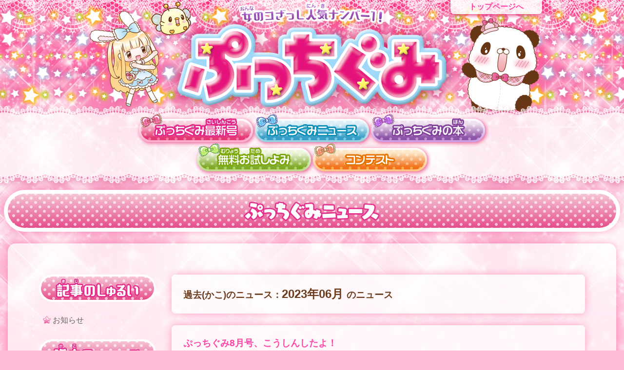

--- FILE ---
content_type: text/html; charset=UTF-8
request_url: https://pucchigumi.net/information/date/2023/06
body_size: 4434
content:
<!DOCTYPE html>
<html lang="ja">
  <head>
    <meta http-equiv="X-UA-Compatible" content="IE=edge">
    <meta charset="UTF-8">
    
<!-- Google Tag Manager -->
<script>(function(w,d,s,l,i){w[l]=w[l]||[];w[l].push({'gtm.start':
new Date().getTime(),event:'gtm.js'});var f=d.getElementsByTagName(s)[0],
j=d.createElement(s),dl=l!='dataLayer'?'&l='+l:'';j.async=true;j.src=
'https://www.googletagmanager.com/gtm.js?id='+i+dl;f.parentNode.insertBefore(j,f);
})(window,document,'script','dataLayer','GTM-5BV6C76');</script>
<!-- End Google Tag Manager -->
    
    <title>『ぷっちぐみ』 女（おんな）のこ ざっし 人気（にんき）ナンバー1！｜ 小学館</title>
    <meta name="description" content="女の子が大すきな人気キャラがい～っぱい！ ようちえん～小学生の女の子のためのおしゃれなざっし・それが、『ぷっちぐみ』。まんが、おもちゃ、ホビー、ゲーム、アニメ、げいのうニュース、ヘアスタイル、ファッション……。いますぐしりたい、「かわいいエンタメ」が大しゅーごー☆　ふろくも毎月、とってもゴージャス！！　毎月15日ごろ、キラキラ発売中☆">
    <meta name="author" content="『ぷっちぐみ』 女（おんな）のこ ざっし 人気（にんき）ナンバー1！｜ 小学館">
    <meta name="viewport" content="width=device-width, initial-scale=1">
    <meta name="robots" content="noarchive">
    <meta name="format-detection" content="telephone=no">
    <link rel="stylesheet" href="https://pucchigumi.net/wp-content/themes/pucchigumi2017renew/assets/css/normalize.css">
    <link rel="stylesheet" href="https://pucchigumi.net/wp-content/themes/pucchigumi2017renew/assets/css/style.css">
    <!--[if lt IE 9]>
    <script src="//cdnjs.cloudflare.com/ajax/libs/html5shiv/3.7.2/html5shiv.min.js"></script>
    <script src="//cdnjs.cloudflare.com/ajax/libs/respond.js/1.4.2/respond.min.js"></script>
    <![endif]-->
    <link rel="icon" href="/favicon-16.png" sizes="16x16" type="image/png">
    <link rel="icon" href="/favicon-32.png" sizes="32x32" type="image/png">
    <link rel="icon" href="/favicon-48.png" sizes="48x48" type="image/png">
    <link rel="icon" type="image/vnd.microsoft.icon" href="favicon.ico">
    <link rel="shortcut icon" type="image/x-icon" href="favicon.ico">
    
  </head>
     <body>

<!-- Google Tag Manager (noscript) -->
<noscript><iframe src="https://www.googletagmanager.com/ns.html?id=GTM-5BV6C76"
height="0" width="0" style="display:none;visibility:hidden"></iframe></noscript>
<!-- End Google Tag Manager (noscript) -->


       <header>
      <div class="header-wrap">
        <h2 class="pucchigumi-catch"><img src="https://pucchigumi.net/wp-content/themes/pucchigumi2017renew/assets/images/common/header_catch.png" alt="女（おんな）のこ ざっし 人気（にんき）ナンバー1！"></h2>
        <h1 class="pucchigumi-logo"><a href="/" title="ぷっちぐみ トップページへ"><img src="https://pucchigumi.net/wp-content/themes/pucchigumi2017renew/assets/images/common/header_logo.png" alt="ぷっちぐみ"></a></h1>
        <p class="rtn-top"><a href="/" title="ぷっちぐみ トップページへ">トップページへ</a></p>
      </div>
    </header>
    <!-- nav -->
    <nav>
      <h3><img src="https://pucchigumi.net/wp-content/themes/pucchigumi2017renew/assets/images/common/sp_menu_open.png" alt="メニュー"></h3>
      <ul class="pucchigumi-menu">
        <li><a href="/newest/" title="ぷっちぐみ最新号（さいしんごう）"><img src="https://pucchigumi.net/wp-content/themes/pucchigumi2017renew/assets/images/common/menu_btn01.png" alt="ぷっちぐみ最新号（さいしんごう）"></a></li>
        <li><a href="/information/" title="ぷっちぐみニュース"><img src="https://pucchigumi.net/wp-content/themes/pucchigumi2017renew/assets/images/common/menu_btn08.png" alt="ぷっちぐみニュース"></a></li>
        <li><a href="/books/" title="ぷっちぐみの本（ほん）"><img src="https://pucchigumi.net/wp-content/themes/pucchigumi2017renew/assets/images/common/menu_btn02.png" alt="ぷっちぐみの本（ほん）"></a></li>
	<br class="pc">
        <li><a href="/manga/" title="無料ためしよみ"><img src="https://pucchigumi.net/wp-content/themes/pucchigumi2017renew/assets/images/common/menu_btn04.png" alt="無料ためしよみ"></a></li>
<!--        <br class="pc"><li><a href="/movie/" title="ぷっちチャンネル"><img src="https://pucchigumi.net/wp-content/themes/pucchigumi2017renew/assets/images/common/menu_btn05.png" alt="ぷっちチャンネル"></a></li>-->
        <li><a href="/contests/" title="コンテスト"><img src="https://pucchigumi.net/wp-content/themes/pucchigumi2017renew/assets/images/common/menu_btn10.png" alt="コンテスト"></a></li>
        <li class="menu-rtn-top"><a href="/" title="ぷっちぐみ トップページへ"><img src="https://pucchigumi.net/wp-content/themes/pucchigumi2017renew/assets/images/common/menu_btn_top.png" alt="ぷっちぐみ トップページへ"></a></li>
      </ul>
    </nav>
    <!-- /nav -->
    <main class="content">
      <article>
        
        <h2 class="contents-title contents-title-red"><img src="https://pucchigumi.net/wp-content/themes/pucchigumi2017renew/assets/images/common/page_title08_info.png" alt="ぷっちぐみニュース"></h2>
        
        <div class="contents-frame">
          
          <!-- 右カラム -->
          <div class="right-col">

              <h2 class="block entry-wrap infor-archive-title"><small>過去(かこ)のニュース：</small>2023年06月 <small>のニュース</small></h2> 
                        
            <!-- 記事 -->            
            <section class="block entry-wrap">
              <h3 class="entry-title"><a href="https://pucchigumi.net/information/2547.html" title="ぷっちぐみ8月号、こうしんしたよ！">ぷっちぐみ8月号、こうしんしたよ！</a></h3>
              <p class="entry-date line line-pink"><small>2023年6月30日</small><span class="info-category"><small><a href="/information/information_category/info" title="お知らせ">お知らせ</a></small></span></p>
              <div class="entry-text">
<p>ぷっちぐみ8月号のみどころをホームページにアップしたよ！</p>
<p>くわしくは「<a href="https://pucchigumi.net/newest">ぷっちぐみ最新号</a>」をチェックしてね♪</p>
<p><img decoding="async" src="https://pucchigumi.net/wp-content/uploads/2023/06/ef5b063b9b34c75f88043fa335df3382.jpg" alt="" /></p>
              </div>
            </section>
            <!-- /記事 -->


          <!-- Pager -->
            <ul class="block pager">

              <li></li>
              <li></li>

            </ul>
          <!-- /Pager -->
            
          </div>
          <!-- /右カラム -->
          
          <!-- 左カラム -->
          <div class="left-col">
            <!-- カテゴリーアーカイブ -->
            <section class="block">
              <h3 class="side-menu-title info-side-menu"><img src="https://pucchigumi.net/wp-content/themes/pucchigumi2017renew/assets/images/common/info_category_archive_title.png" alt="記事のしゅるい"></h3>
                <ul class="side-menu categoly-archive">
                  <li><a href="https://pucchigumi.net/information/information_category/info" title="お知らせ">お知らせ</a></li>
                </ul>
              </section>
            <!-- /カテゴリーアーカイブ -->

            <!-- 月別アーカイブ -->
            <section class="block">
              <h3 class="side-menu-title info-side-menu"><img src="https://pucchigumi.net/wp-content/themes/pucchigumi2017renew/assets/images/common/info_monthly_archive_title.png" alt="過去のニュース"></h3>            <ul class="side-menu backnumber">
              <li><strong>2025年</strong>
                <ul>
                  <li><a href="/information/date/2025/12" title="">2025年12月</a></li>
                  <li><a href="/information/date/2025/11" title="">2025年11月</a></li>
                  <li><a href="/information/date/2025/10" title="">2025年10月</a></li>
                  <li><a href="/information/date/2025/09" title="">2025年09月</a></li>
                  <li><a href="/information/date/2025/07" title="">2025年07月</a></li>
                  <li><a href="/information/date/2025/05" title="">2025年05月</a></li>
                  <li><a href="/information/date/2025/03" title="">2025年03月</a></li>
                  <li><a href="/information/date/2025/02" title="">2025年02月</a></li>
                  <li><a href="/information/date/2025/01" title="">2025年01月</a></li>
                </ul>
              </li>
              <li><strong>2024年</strong>
                <ul>
                  <li><a href="/information/date/2024/12" title="">2024年12月</a></li>
                  <li><a href="/information/date/2024/11" title="">2024年11月</a></li>
                  <li><a href="/information/date/2024/09" title="">2024年09月</a></li>
                  <li><a href="/information/date/2024/08" title="">2024年08月</a></li>
                  <li><a href="/information/date/2024/07" title="">2024年07月</a></li>
                  <li><a href="/information/date/2024/05" title="">2024年05月</a></li>
                  <li><a href="/information/date/2024/04" title="">2024年04月</a></li>
                  <li><a href="/information/date/2024/03" title="">2024年03月</a></li>
                  <li><a href="/information/date/2024/02" title="">2024年02月</a></li>
                  <li><a href="/information/date/2024/01" title="">2024年01月</a></li>
                </ul>
              </li>
              <li><strong>2023年</strong>
                <ul>
                  <li><a href="/information/date/2023/12" title="">2023年12月</a></li>
                  <li><a href="/information/date/2023/11" title="">2023年11月</a></li>
                  <li><a href="/information/date/2023/10" title="">2023年10月</a></li>
                  <li><a href="/information/date/2023/09" title="">2023年09月</a></li>
                  <li><a href="/information/date/2023/08" title="">2023年08月</a></li>
                  <li><a href="/information/date/2023/06" title="">2023年06月</a></li>
                  <li><a href="/information/date/2023/05" title="">2023年05月</a></li>
                  <li><a href="/information/date/2023/04" title="">2023年04月</a></li>
                  <li><a href="/information/date/2023/03" title="">2023年03月</a></li>
                  <li><a href="/information/date/2023/02" title="">2023年02月</a></li>
                  <li><a href="/information/date/2023/01" title="">2023年01月</a></li>
                </ul>
              </li>
              <li><strong>2022年</strong>
                <ul>
                  <li><a href="/information/date/2022/12" title="">2022年12月</a></li>
                  <li><a href="/information/date/2022/11" title="">2022年11月</a></li>
                  <li><a href="/information/date/2022/09" title="">2022年09月</a></li>
                  <li><a href="/information/date/2022/08" title="">2022年08月</a></li>
                  <li><a href="/information/date/2022/07" title="">2022年07月</a></li>
                  <li><a href="/information/date/2022/05" title="">2022年05月</a></li>
                  <li><a href="/information/date/2022/04" title="">2022年04月</a></li>
                  <li><a href="/information/date/2022/03" title="">2022年03月</a></li>
                  <li><a href="/information/date/2022/02" title="">2022年02月</a></li>
                  <li><a href="/information/date/2022/01" title="">2022年01月</a></li>
                </ul>
              </li>
              <li><strong>2021年</strong>
                <ul>
                  <li><a href="/information/date/2021/12" title="">2021年12月</a></li>
                  <li><a href="/information/date/2021/11" title="">2021年11月</a></li>
                  <li><a href="/information/date/2021/10" title="">2021年10月</a></li>
                  <li><a href="/information/date/2021/09" title="">2021年09月</a></li>
                  <li><a href="/information/date/2021/08" title="">2021年08月</a></li>
                  <li><a href="/information/date/2021/07" title="">2021年07月</a></li>
                  <li><a href="/information/date/2021/06" title="">2021年06月</a></li>
                  <li><a href="/information/date/2021/05" title="">2021年05月</a></li>
                  <li><a href="/information/date/2021/04" title="">2021年04月</a></li>
                  <li><a href="/information/date/2021/03" title="">2021年03月</a></li>
                  <li><a href="/information/date/2021/02" title="">2021年02月</a></li>
                  <li><a href="/information/date/2021/01" title="">2021年01月</a></li>
                </ul>
              </li>
              <li><strong>2020年</strong>
                <ul>
                  <li><a href="/information/date/2020/12" title="">2020年12月</a></li>
                  <li><a href="/information/date/2020/10" title="">2020年10月</a></li>
                  <li><a href="/information/date/2020/09" title="">2020年09月</a></li>
                  <li><a href="/information/date/2020/07" title="">2020年07月</a></li>
                  <li><a href="/information/date/2020/06" title="">2020年06月</a></li>
                  <li><a href="/information/date/2020/05" title="">2020年05月</a></li>
                  <li><a href="/information/date/2020/04" title="">2020年04月</a></li>
                  <li><a href="/information/date/2020/02" title="">2020年02月</a></li>
                </ul>
              </li>
              <li><strong>2019年</strong>
                <ul>
                  <li><a href="/information/date/2019/12" title="">2019年12月</a></li>
                  <li><a href="/information/date/2019/11" title="">2019年11月</a></li>
                  <li><a href="/information/date/2019/10" title="">2019年10月</a></li>
                  <li><a href="/information/date/2019/08" title="">2019年08月</a></li>
                  <li><a href="/information/date/2019/07" title="">2019年07月</a></li>
                  <li><a href="/information/date/2019/06" title="">2019年06月</a></li>
                  <li><a href="/information/date/2019/05" title="">2019年05月</a></li>
                  <li><a href="/information/date/2019/04" title="">2019年04月</a></li>
                  <li><a href="/information/date/2019/03" title="">2019年03月</a></li>
                  <li><a href="/information/date/2019/02" title="">2019年02月</a></li>
                </ul>
              </li>
              <li><strong>2018年</strong>
                <ul>
                  <li><a href="/information/date/2018/12" title="">2018年12月</a></li>
                  <li><a href="/information/date/2018/11" title="">2018年11月</a></li>
                  <li><a href="/information/date/2018/10" title="">2018年10月</a></li>
                  <li><a href="/information/date/2018/09" title="">2018年09月</a></li>
                  <li><a href="/information/date/2018/08" title="">2018年08月</a></li>
                  <li><a href="/information/date/2018/07" title="">2018年07月</a></li>
                  <li><a href="/information/date/2018/06" title="">2018年06月</a></li>
                  <li><a href="/information/date/2018/05" title="">2018年05月</a></li>
                  <li><a href="/information/date/2018/04" title="">2018年04月</a></li>
                  <li><a href="/information/date/2018/03" title="">2018年03月</a></li>
                  <li><a href="/information/date/2018/02" title="">2018年02月</a></li>
                </ul>
              </li>
              <li><strong>2017年</strong>
                <ul>
                  <li><a href="/information/date/2017/12" title="">2017年12月</a></li>
                  <li><a href="/information/date/2017/11" title="">2017年11月</a></li>
                  <li><a href="/information/date/2017/10" title="">2017年10月</a></li>
                  <li><a href="/information/date/2017/09" title="">2017年09月</a></li>
                  <li><a href="/information/date/2017/08" title="">2017年08月</a></li>
                  <li><a href="/information/date/2017/07" title="">2017年07月</a></li>
                  <li><a href="/information/date/2017/06" title="">2017年06月</a></li>
                  <li><a href="/information/date/2017/05" title="">2017年05月</a></li>
                  <li><a href="/information/date/2017/04" title="">2017年04月</a></li>
                </ul>
              </li>
            </ul>

            </section>
            <!-- /月別アーカイブ -->
          </div>
          <!-- /左カラム -->
          
        </div>
        
      </article>
    </main>
    <footer>
      <hr />
      <ul class="footer-nav">
        <li><a href="https://www.shogakukan.co.jp/" title="小学館" target="_blank">小学館</a></li>
        <li><a href="http://skygarden.shogakukan.co.jp/sol/magazines/" title="小学館の雑誌定期購読サービス" target="_blank">雑誌定期購読</a></li>
        <li><a href="https://www.shogakukan.co.jp/privacy_policy" title="小学館のプライバシーポリシー" target="_blank">小学館のプライバシーポリシー</a></li>
        <li><a href="http://adpocket.shogakukan.co.jp/" title="広告掲載について" target="_blank">広告掲載について</a></li>
      </ul>
      <div class="abj_b"><p><a href="https://aebs.or.jp/" target="_blank"><img src="https://pucchigumi.net/wp-content/themes/pucchigumi2017renew/assets/images/common/abj.png" alt="ABJ"></a></p>
<p>ABJマークは、この電子書店・電子書籍配信サービスが、著作権者からコンテンツ使用許諾を得た<br>正規版配信サービスであることを示す登録商標（登録番号 第6091713号）です。</p></div>
      <p class="copyright"><small>&copy Shogakukan Inc. All rights reserved.<span class="copy-on-sp"><br /></span>No reproduction or republication without written permission.</small></p>
      <p class="footer-caution"><small>掲載の記事・写真・イラスト等の<br class="caution-on-sp" />すべてのコンテンツの無断複写・転載を禁じます。</small></p>
    </footer>
    
    <p id="pagetop"><a href="#" title="ページトップへ"><img src="https://pucchigumi.net/wp-content/themes/pucchigumi2017renew/assets/images/pagetop.png" alt="ページトップへ"></a></p>

    <!-- SCRIPTS -->
    <script src="//cdnjs.cloudflare.com/ajax/libs/jquery/2.1.1/jquery.min.js"></script>
    <script src="//cdnjs.cloudflare.com/ajax/libs/jquery-validate/1.15.0/jquery.validate.min.js"></script>
    <script src="https://pucchigumi.net/wp-content/themes/pucchigumi2017renew/assets/js/common.js"></script>
  </body>
</html>



--- FILE ---
content_type: text/css
request_url: https://pucchigumi.net/wp-content/themes/pucchigumi2017renew/assets/css/style.css
body_size: 9736
content:
@charset "utf-8";

/*------------------------------------------------------------------------------
  
  ぷっちぐみ
  
------------------------------------------------------------------------------*/

/*------------------------------------------------------------------------------

  common

------------------------------------------------------------------------------*/
html, body {
  color: #6c3b1b;
}

html {
  height: 100%;
}

body {
  min-height: 100%;
  display: flex;
  flex-direction: column;
}

.content {
  flex: 1 0 auto;
}



/* ---- background -------------------- */
html, body {
  background-color: #ffbdda;
  background-image: url(../images/common/bg04.png),
                    url(../images/common/bg03.png),
                    url(../images/common/bg02.png),
                    url(../images/common/bg01_320.png),
                    url(../images/common/bg00.png);
  background-position: center top;
  background-repeat: repeat-x, repeat-x, repeat-x, repeat-y, repeat;
}

@media screen and (min-width: 640px) {
  html, body {
    background-image: url(../images/common/bg04.png),
                      url(../images/common/bg03.png),
                      url(../images/common/bg02.png),
                      url(../images/common/bg01_640.png),
                      url(../images/common/bg00.png);
  }
}

@media screen and (min-width: 960px) {
  html, body {
    background-image: url(../images/common/bg04.png),
                      url(../images/common/bg03.png),
                      url(../images/common/bg02.png),
                      url(../images/common/bg01_960.png),
                      url(../images/common/bg00.png);
  }
}

@media screen and (min-width: 1280px) {
  html, body {
    background-image: url(../images/common/bg04.png),
                      url(../images/common/bg03.png),
                      url(../images/common/bg02.png),
                      url(../images/common/bg01_1280.png),
                      url(../images/common/bg00.png);
  }
}

/* 円形レース（トップ・最新号紹介のみ） */
.circle-lace {
  background: transparent url(../images/common/circle_lace.png) center 170px no-repeat;
  background-size: 360px;
}

@media screen and (min-width: 640px) {
  .circle-lace {
    background-size: 720px;
  }
}

@media screen and (min-width: 960px) {
  .circle-lace {
    background-size: auto;
    background-position-y: 240px;
  }
}


/* ---- form reset -------------------- */
input, button, textarea, select {
	margin: 0;
	padding: 0;
	background: none;
	border: none;
	border-radius: 0;
	outline: none;
	-webkit-appearance: none;
	-moz-appearance: none;
	appearance: none;
}

/* ---- link -------------------- */
a {
  text-decoration: none;
  -webkit-transition: all 0.3s ease;
  -moz-transition: all 0.3s ease;
  -o-transition: all 0.3s ease;
  transition: all  0.3s ease;
}

a:hover {
  opacity: 0.65;
}

/* ---- page top -------------------- */
#pagetop {
  position: fixed;
  bottom: 1.5em;
  right: 1.5em;
  width: 64px;
  height: 64px;
  z-index: 20;
}




/*------------------------------------------------------------------------------

  header

------------------------------------------------------------------------------*/
header {
/*   position: relative; */
  background: transparent url(../images/common/header_bg.png) center top repeat-x;
  height: 230px;
  background-size: auto 160px;
  margin-bottom: 24px;
}

@media screen and (min-width: 640px) {
  header {
    height: 280px;
    background-image: url(../images/common/header_chara_640.png),
                      url(../images/common/header_bg.png);
    background-position: center top, center top;
    background-repeat: no-repeat, repeat-x;
    background-size: 640px auto, auto auto;
    margin-bottom: 32px;
  }
  
  .header-wrap {
    position: relative;
    width: 640px;
    margin: 0 auto;
  }
}

@media screen and (min-width: 960px) {
  header {
    background-image: url(../images/common/header_chara_960.png),
                      url(../images/common/header_bg.png);
    background-position: center top, center top;
    background-repeat: no-repeat, repeat-x;
    background-size: 960px auto, auto auto;
    margin-bottom: 110px;
  }
  
  .header-wrap {
    width: 960px;
  }
}

/* btn top page */
.rtn-top {
  display: none;
}

@media screen and (min-width: 640px) {
  .rtn-top {
    display: block;
    position: absolute;
    top: 0;
    right: 8px;
    background-color: rgba(255,255,255,0.8);
    color: #ff44a5;
    font-weight: bold;
    text-align: center;
    border-radius: 0 0 8px 8px;
    box-shadow: 0px 2px 8px #e3206d;
  }
  
  .rtn-top a {
    display: block;
    color: #ff44a5;
    padding: 4px 16px;
  }
}

@media screen and (min-width: 960px) {
  .rtn-top a {
    padding: 4px 38px;
  }
}

/* catch */
.pucchigumi-catch {
  text-align: center;
  width: 280px;
  margin: 0 auto;
}

@media screen and (min-width: 640px) {
  .pucchigumi-catch {
    width: 320px;
  }
}

/* logo */
.pucchigumi-logo {
  position: absolute;
  top: 32px;
  left: 0;
  right: 0;
  width: 320px;
  text-align: center;
  margin: 0 auto;
}

.pucchigumi-logo a:hover {
  opacity: 0.8;
}

@media screen and (min-width: 640px) {
  .pucchigumi-logo {
    top: 40px;
    width: 460px;
  }
}

@media screen and (min-width: 960px) {
  .pucchigumi-logo {
    top: 24px;
    width: auto;
  }
}




/*------------------------------------------------------------------------------

  nav

------------------------------------------------------------------------------*/
nav {
  position: absolute;
  top: 128px;
  width: 100%;
  height: 116px;
  background: transparent url(../images/common/menu_bg_sp.png) center center repeat-x;
}

@media screen and (min-width: 640px) {
  nav {
    top: 180px;
  }
}

@media screen and (min-width: 960px) {
  nav {
    top: 200px;
    height: 194px;
    background: transparent url(../images/common/menu_bg_pc.png) center center repeat-x;
  }
}

/* menu btn */
nav h3 {
  width: 320px;
  text-align: center;
  line-height: 116px;
  margin: 0 auto;
  -webkit-transition: all 0.3s ease;
  -moz-transition: all 0.3s ease;
  -o-transition: all 0.3s ease;
  transition: all  0.3s ease;
}

@media screen and (min-width: 960px) {
  nav h3 {
    display: none;
  }
}

nav h3:hover {
  opacity: 0.65;
}

.pucchigumi-menu {
  display: none;
  position: absolute;
  top: 96px;
  left: 0;
  right: 0;
  width: 260px;
  text-align: center;
  font-size: 0;
  background-color: rgba(255,255,255,0.8);
  list-style: none;
  padding: 8px;
  margin: 0 auto;
  border-radius: 16px;
  box-sizing: border-box;
  box-shadow: 0px 0px 16px #e3206d;
  z-index: 999;
}

@media screen and (min-width: 480px) {
  .pucchigumi-menu {
    width: 520px;
  }
}

@media screen and (min-width: 960px) {
  .pucchigumi-menu {
    display: block;
    position: static;
    width: 960px;
    text-align: center;
    background-color: transparent;
    padding: 38px 0 0 0;
    margin: 0 auto;
    border-radius: 0;
    box-shadow: none;
  }
}

.pucchigumi-menu li {
  display: inline-block;
  font-size: 1em;
}

@media screen and (min-width: 960px) {
  .pucchigumi-menu li {
    margin: -4px -6px;
/*     width: 240px; */
  }
}

/* menu rtn top */
@media screen and (min-width: 960px) {
  .pucchigumi-menu li.menu-rtn-top {
    display: none;
  }
}





/*------------------------------------------------------------------------------

  footer

------------------------------------------------------------------------------*/
footer {
  position: relative;
  text-align: center;
  color: #fff;
  padding: 32px 0 58px;
  background-image: url(../images/common/footer_bg02.png),
                    url(../images/common/footer_bg00.png),
                    linear-gradient( to bottom, #aa85b8, #dabae6 );
  background-repeat: repeat-x, repeat, repeat;
  background-position: center bottom, center top, center top;
}

footer hr {
  position: absolute;
  top: -29px;
  background: transparent url(../images/common/footer_bg01.png) center center repeat-x;
  width: 100%;
  height: 58px;
  border: none;
  padding: 0;
  margin: 0;
  line-height: 0;
}

/* footer nav */
.footer-nav {
  font-size: 0.75em;
  list-style: none;
  padding: 0;
  margin-bottom: 1rem;
  
}

.footer-nav a {
  display: block;
  color: #fff;
  line-height: 24px;
  -webkit-transition: all 0.3s ease;
  -moz-transition: all 0.3s ease;
  -o-transition: all 0.3s ease;
  transition: all  0.3s ease;
}

@media screen and (min-width: 480px) {  
  .footer-nav {
    font-size: 0;
  }
  
  .footer-nav li {
    display: inline-block;
    font-size: 14px;
    line-height: 1;
    padding: 0 16px;
    border-left: solid 1px #fff;
  }
  
  .footer-nav li:last-child {
    border-right: solid 1px #fff;
  }
}

/* copyright */
.copyright {
  line-height: 1;
  padding: 8px;
}

.copyright small {
  font-size: 0.625em;
}

@media screen and (min-width: 640px) {
  .copy-on-sp {
    margin-left: 8px;
  }
  
  .copy-on-sp br {
    display: none;
  }
}

/* footer caution */
.footer-caution {
  font-size: 0.625em;
  padding: 8px;
}

@media screen and (min-width: 480px) {  
  .caution-on-sp {
    display: none;
  }
}




/*------------------------------------------------------------------------------

  コンテンツ共通

------------------------------------------------------------------------------*/

/* contents-frame */
article {
  max-width: 320px;
  margin: 0 auto 48px;
}

@media screen and (min-width: 640px) {  
  article {
    max-width: 640px;
  }
}

@media screen and (min-width: 960px) {  
  article {
    max-width: 960px;
  }
}

@media screen and (min-width: 1280px) {  
  article {
    max-width: 1280px;
  }
}



/*------------------------------------------------------------------------------

   各種パーツ

------------------------------------------------------------------------------*/

/* リスト */
.list {
  list-style: none;
  padding: 0;
  margin-bottom: 24px;
}

.list li {
  margin: 8px;
}

/* ボタン */
.btn {
  display: block;
  text-align: center;
  padding: 4px 8px;
  border: solid 4px #fff;
  border-radius: 100px;
  box-sizing: border-box;
  box-shadow: 0px 0px 8px rgba(255,36,117,0.4);
}

/* ボタン：斜め線・ピンク */
.pink-diagonal {
  background-image: url(../images/common/pat_diagonal.png),
                    linear-gradient( to bottom, #f8dde7, #f09cbd );
}

/* ボタン：斜め線・紫 */
.purple-diagonal {
  background-image: url(../images/common/pat_diagonal.png),
                    linear-gradient( to bottom, #d9b4d8, #bf91be );
}

/* ボタン：斜め線・水色 */
.lightblue-diagonal {
  background-image: url(../images/common/pat_diagonal.png),
                    linear-gradient( to bottom, #d3eff4, #77c7d6 );
}

/* ボタン：斜め線・オレンジ */
.orange-diagonal {
  background-image: url(../images/common/pat_diagonal.png),
                    linear-gradient( to bottom, #feebae, #f6b13a );
}

/* ボタン：斜め線・黄緑 */
.lightgreen-diagonal {
  background-image: url(../images/common/pat_diagonal.png),
                    linear-gradient( to bottom, #dbeb76, #b8d024 );
}

/* ボタン：斜め線・グレー */
.gray-diagonal {
  background-image: url(../images/common/pat_diagonal.png),
                    linear-gradient( to bottom, #efefef, #ccc );
}

/* 見出し */
.chapter {
  text-align: center;
  padding: 4px 8px;
  margin-bottom: 16px;
  border: solid 4px #fff;
  border-radius: 100px;
  box-sizing: border-box;
  box-shadow: 0px 0px 8px rgba(255,36,117,0.4);
}

@media screen and (min-width: 640px) {
  .chapter img {
    height: 64px;
  }
}

@media screen and (min-width: 960px) {
  .chapter img {
    height: 80px;
  }
}



/*------------------------------------------------------------------------------

  ブロックコンテンツ

------------------------------------------------------------------------------*/

/* --- 共通パーツ ---------------------------------------- */

/* コンテンツタイトル */
.contents-title {
  text-align: center;
  padding: 8px 16px;
  margin: 0 8px 24px;
  border: solid 8px #fff;
  border-radius: 500px;
  box-shadow: 0px 0px 16px rgba(255,36,117,0.4);
}

@media screen and (min-width: 640px) {
  .contents-title {
    text-align: center;
  }
  
  .contents-title img {
    width: 320px;
  }
}

.contents-title-red {
  background-image: url(../images/common/page_title_dot_bg.png),
                    linear-gradient( to bottom, #f6c5d6, #e54d8a );
  background-repeat: repeat, repeat;
  background-position: center top, center top;
}

.contents-title-purple {
  background-image: url(../images/common/page_title_dot_bg.png),
                    linear-gradient( to bottom, #eddbea, #aa85b8 );
  background-repeat: repeat, repeat;
  background-position: center top, center top;
}

.contents-title-lightblue {
  background-image: url(../images/common/page_title_dot_bg.png),
                    linear-gradient( to bottom, #d6ecf7, #54c1e3 );
  background-repeat: repeat, repeat;
  background-position: center top, center top;
}

.contents-title-green {
  background-image: url(../images/common/page_title_dot_bg.png),
                    linear-gradient( to bottom, #ecf1d7, #a1c941 );
  background-repeat: repeat, repeat;
  background-position: center top, center top;
}

.contents-title-yellow {
  background-image: url(../images/common/page_title_dot_bg.png),
                    linear-gradient( to bottom, #fcfae0, #f1cc39 );
  background-repeat: repeat, repeat;
  background-position: center top, center top;
}

.contents-title-orange {
  background-image: url(../images/common/page_title_dot_bg.png),
                    linear-gradient( to bottom, #fbe2b6, #f0922e );
  background-repeat: repeat, repeat;
  background-position: center top, center top;
}

.contents-title-pink {
  background-image: url(../images/common/page_title_dot_bg.png),
                    linear-gradient( to bottom, #ffeef4, #fb99c0 );
  background-repeat: repeat, repeat;
  background-position: center top, center top;
}

/* コンテンツフレーム */
.contents-frame {
  background-color: rgba(255,255,255,0.65);
  margin: 0 16px;
  padding: 24px;
  border-radius: 16px;
  box-shadow: 0px 0px 16px rgba(255,36,117,0.4);
  overflow: hidden;
}

@media screen and (min-width: 960px) {
  
  .contents-frame {
    padding: 48px;
  }
  
}

@media screen and (min-width: 1280px) {
  
  .contents-frame {
    padding: 64px;
  }
  
}

/* 2カラム */
@media screen and (min-width: 640px) {
  
  .right-col {
    float: right;
    width: 404px;
  }
  
  .left-col {
    float: left;
    width: 140px;
  }
  
}

@media screen and (min-width: 960px) {
  
  .right-col {
    width: 616px;
  }
  
  .left-col {
    width: 200px;
  }
  
}

@media screen and (min-width: 1280px) {
  
  .right-col {
    width: 848px;
  }
  
  .left-col {
    width: 240px;
  }
  
}

/* サイドメニュー */
.side-menu {
  list-style: none;
  padding: 0;
}

.side-menu-title {
  margin-bottom: 24px;
}

/* ブロックベース */
.block {
  margin-bottom: 24px;
}

.wrap {
  padding-bottom: 16px;
  border-bottom: dotted 4px #f1a0c3;
}

@media screen and (min-width: 640px) {
  .wrap {
    background-color: rgba(255,255,255,0.65);
    padding: 24px;
    border: none;
    border-radius: 8px;
    box-shadow: 0px 0px 16px rgba(255,36,117,0.4);
  }
}

/* ページャー */
.pager {
  list-style: none;
  padding: 0 0 24px 0;
  text-align: center;
  font-size: 0;
  border-bottom: dotted 4px #f1a0c3;
}

@media screen and (min-width: 640px) {
  .pager {
    border-bottom: none;
  }
}

.pager li {
  display: inline-block;
  font-size: 14px;
  padding: 0 4px;
}

.pager li a {
  display: block;
  color: #ff44a5;
  padding: 4px 16px;
  background-color: #fff;
  border: solid 4px #f1a0c3;
  border-radius: 50px;
}

/* ライン */
.line:after {
  content: "";
  display: block;
  width: 100%;
  height: 10px;
  margin-top: 4px;
  border-radius: 50px;
}

.line-pink:after {
  background: transparent url(../images/common/line_pink.png) left bottom repeat-x;
  background-size: auto 10px;
  border: solid 2px #e95598;
}

.line-orange:after {
  background: transparent url(../images/common/line_orange.png) left bottom repeat-x;
  background-size: auto 10px;
  border: solid 2px #f18b1b;
}

.line-purple:after {
  background: transparent url(../images/common/line_purple.png) left bottom repeat-x;
  background-size: auto 10px;
  border: solid 2px #a171ae;
}

.line-lightgreen:after {
  background: transparent url(../images/common/line_lightgreen.png) left bottom repeat-x;
  background-size: auto 10px;
  border: solid 2px #b5c908;
}

@media screen and (min-width: 960px) {
  
  .line:after {
    height: 20px;
  }
  
  .line-pink:after {
    background-size: auto 20px;
  }
  
  .line-orange:after {
    background-size: auto 20px;
  }
  
  .line-purple:after {
    background-size: auto 20px;
  }
  
  .line-lightgreen:after {
    background-size: auto 20px;
  }
  
}

/* --- ぷっちぐみトップページ ---------------------------------------- */

/* ボタン：最新号紹介・購入（トップページ） */
.top-latest {
  position: relative;
  padding: 16px;
}

@media screen and (min-width: 640px) {
  
  .top-latest {
    height: 280px;
    margin: 0;
  }
  
}

@media screen and (min-width: 960px) {
  
  .top-latest {
    height: 430px;
  }
  
}

@media screen and (min-width: 1280px) {
  
  .top-latest {
    margin: 0 80px;
    height: 500px;
  }
  
}

/* 最新号 表1 */
.top-p-image {
  width: 200px;
  text-align: center;
  transform: rotate(-5deg);
  margin: 0 auto;
}

.top-p-image img {
  box-shadow: 0px 0px 16px 8px rgba(255,255,255,1);
}

@media screen and (min-width: 640px) {
  .top-p-image {
    position: absolute;
    top: 24px;
    left: 16px;
    width: 210px;
    z-index: 20;
  }
}

@media screen and (min-width: 960px) {
  .top-p-image {
    left: 24px;
    width: 320px;
  }
}

@media screen and (min-width: 1280px) {
  .top-p-image {
    width: 360px;
  }
}

/* 最新号 発売日・価格・内容 */
.top-p-data {
  position: relative;
  text-align: center;
  margin-top: -32px;
  z-index: 10;
}

@media screen and (min-width: 640px) {
  
  .top-p-data {
    position: absolute;
    top: 0;
    right: 0;
    width: 420px;
    margin: 0;
  }
  
}

@media screen and (min-width: 960px) {
  
  .top-p-data {
    width: 620px;
  }
  
}

@media screen and (min-width: 1280px) {
  .top-p-data {
    width: auto;
  }
}

/* 最新号紹介リンク処理 */
.top-btn-latest {
  position: absolute;
  top: 0;
  left: 0;
  width: 100%;
  height: 100%;
  text-indent: -9999px;
  border-radius: 16px;
  z-index: 20;
  -webkit-transition: all 0.3s ease;
  -moz-transition: all 0.3s ease;
  -o-transition: all 0.3s ease;
  transition: all  0.3s ease;
}

.top-btn-latest:hover {
  background-color: rgba(255,255,255,0.65);
}

/* ボタン：最新号紹介・購入 */
.top-btn-pucchigumi {
  font-size: 0;
  text-align: center;
  list-style: none;
  padding: 0;
}

.top-btn-pucchigumi li {
  display: inline-block;
}

@media screen and (min-width: 640px) {
  
  .top-btn-pucchigumi li {
    width: 50%;
  }
  
}

@media screen and (min-width: 960px) {
  
  .top-btn-pucchigumi li {
    width: 430px;
  }
  
}

/* ぷっちぐみニュース */
.top-news {
  position: relative;
  padding-top: 24px;
}

.top-news h2 {
  position: absolute;
  top: -8px;
}

.chara-on {
  display: none;
}

@media screen and (min-width: 640px) {
  
  .top-news {
    background: transparent url(../images/common/news_star_bg.png) center top no-repeat;
    background-size: 640px;
    padding-top: 92px;
  }
  
  .top-news h2 {
    top: 40px;
    width: 100%;
    text-align: center;
  }
  
  .chara-on {
    display: block;
  }
  
  .panyanya {
    position: absolute;
    top: 0;
    left: 0;
    width: 140px;
  }
  
  .rabi {
    position: absolute;
    top: 0;
    right: 0;
    width: 130px;
  }
  
}

@media screen and (min-width: 960px) {
  
  .top-news {
    background-size: auto;
  }
  
  .panyanya {
    left: 116px;
    width: 160px;
  }
  
  .rabi {
    right: 136px;
    width: 148px;
  }
  
}

@media screen and (min-width: 1280px) {
  
  .panyanya {
    left: 240px;
  }
  
  .rabi {
    right: 240px;
  }
  
}

.top-news-wrap {
  background-color: rgba(255,255,255,0.65);
  padding: 40px 16px 16px;
  margin: 0 8px;
  border: solid 4px #f1a0c3;
  border-radius: 16px;
  box-sizing: border-box;
}

@media screen and (min-width: 640px) {
  
  .top-news-wrap {
    padding: 64px 48px 32px;
    margin: 0 16px;
  }
  
}

@media screen and (min-width: 960px) {
  
  .top-news-wrap {
    padding: 100px 48px 32px;
    margin: 0 76px;
  }
  
}

@media screen and (min-width: 1280px) {
  
  .top-news-wrap {
    padding: 100px 100px 48px;
    margin: 0 80px;
  }
  
}

.top-news-wrap dt {
  color: #e62589;
  font-weight: bold;
}

.top-news-wrap dd {
  margin: 0 0 16px;
}

.top-news-wrap dd:last-child {
  margin: 0;
}

.top-news-wrap dd a {
  color: #6c3b1b;
}

/* ぷっちチャンネル */
.top-channel {
  position: relative;
  text-align: center;
  background: transparent url(../images/common/channel_bg.gif) center top repeat;
  padding: 16px 0;
  margin-bottom: 48px;
}

.top-channel h2 {
  text-align: center;
  padding: 0 4px;
  margin-bottom: 24px;
}

hr.channel-top {
  position: absolute;
  top: -29px;
  background: transparent url(../images/common/channel_line.png) center center repeat-x;
  width: 100%;
  height: 38px;
  border: none;
  padding: 0;
  margin: 0;
  line-height: 0;
}

hr.channel-bottom {
  position: absolute;
  bottom: -29px;
  background: transparent url(../images/common/channel_line.png) center center repeat-x;
  width: 100%;
  height: 38px;
  border: none;
  padding: 0;
  margin: 0;
  line-height: 0;
}

.channel-frame {
  position: relative;
  display: inline-block;
  width: 308px;
  background-image: url(../images/common/channel_dot_bg.png),
                    linear-gradient( to bottom, #f7cddf, #c89ec6 );
  background-repeat: repeat, repeat;
  background-position: center top, center top;
  padding: 30px 10px 10px;
  margin: 0 4px 32px;
  border: solid 4px #fff;
  border-radius: 8px;
  box-sizing: border-box;
  box-shadow: 0px 0px 16px rgba(255,36,117,0.4);
}

.channel-ribbon {
  position: absolute;
  top: -22px;
  left: 0;
  right: 0;
  text-align: center;
  margin: 0 auto;
}

.movie-wrap {
  position: relative;
  padding-top: 56.25%;
  overflow: hidden;
}

.movie-wrap iframe {
  position: absolute;
  top: 0;
  left: 0;
  width: 100%;
  height: 100%;
}

iframe * {
  width:100%;
  overflow:visible;
}


/* ぷっちぐみの本・プレゼント 振り分け */
@media screen and (min-width: 640px) {
  
  .top-col {
    overflow: hidden;
    padding: 0 16px;
    margin-bottom: 16px;
  }
  
  .top-left-col {
/*    float: left;*/
    margin:auto;
    width: 296px;
  }
  
  .top-right-col {
    float: right;
    width: 296px;
  }
  
}

@media screen and (min-width: 960px) {
  
  .top-col {
    padding: 0 24px;
  }
  
  .top-left-col {
    width: 444px;
  }
  
  .top-right-col {
    width: 444px;
  }
  
}

@media screen and (min-width: 1280px) {
  
  .top-col {
    padding: 0 64px;
  }
  
  .top-left-col {
    width: 556px;
  }
  
  .top-right-col {
    width: 556px;
  }
  
}

/* ぷっちぐみの本 */
.top-books {
  background-color: rgba(255,255,255,0.65);
  border-radius: 8px;
  padding: 12px;
  margin: 0 12px 12px;
  box-sizing: border-box;
}

h2.books-title {
  text-align: center;
}

.top-books-image {
  text-align: center;
  margin-bottom: 10px;
}

.top-books-image img {
  border: solid 1px #6c3b1b;
  box-sizing: border-box;
}

.top-books-title h3:before {
  content: " ";
  display: inline-block;
  width: 20px;
  height: 20px;
  background: url(../images/common/books_title_mark.png) no-repeat;
  background-size: 20px;
  vertical-align: middle;
  margin: 0 4px 0 -24px; 
}

.top-books-title h3 {
  padding-left: 24px;
}

.top-books-more {
  text-align: center;
}

@media screen and (min-width: 960px) {
  
  .top-books {
    overflow: hidden;
  }
  
  .top-books-image {
    float: left;
    width: 140px;
    margin-bottom: 0;
  }
  
  .top-books-title {
    float: right;
    width: 240px;
  }
  
}

@media screen and (min-width: 1280px) {
  
  .top-books-title {
    width: 340px;
  }
  
}

/* 限定プレゼント */
.top-present {
  background-color: rgba(255,255,255,0.65);
  border-radius: 8px;
  padding: 12px;
  margin: 0 12px 12px;
  box-sizing: border-box;
}

h2.present-title {
  text-align: center;
}

.top-present p {
  text-align: center;
  margin-bottom: 8px;
}

.top-present-image {
  text-align: center;
}

.top-present-name {
  text-align: center;
  font-size: 24px;
  color: #e94498;
}

.top-present-number {
  text-align: center;
}

.top-present-number strong {
  font-size: 24px;
  color: #e94498;
}

.top-present-period {
  font-size: 14px;
  color: #ff0;
  background-color: #e94498;
  padding: 4px 12px;
  border-radius: 50px;
}

.top-present-entry {
  text-align: center;
  padding-top: 16px;
}

/* バナー */
.banner {
  list-style: none;
  padding: 0;
  font-size: 0;
  text-align: center;
}

.banner li {
  display: inline-block;
  font-size: 16px;
  margin-bottom: 8px;
}

@media screen and (min-width: 640px) {
  .banner li {
    width: 200px;
    margin: 0 4px;
  }
}

@media screen and (min-width: 960px) {
  .banner li {
    width: 300px;
  }
}

/* コンテスト */
.top-contests {
  background-color: rgba(255,220,188,0.65);
  border-radius: 8px;
  padding: 12px;
  margin: 0 12px 12px;
  box-sizing: border-box;
  border: solid 2px #EC9541;

  display:flex;
  flex-direction: column;
  justify-content: space-around;
  align-items: center;
}

h2.contests-title {
  text-align: center;
}

.top-contests-image {
  text-align: center;
  margin-bottom: 10px;
}

.top-contests-image img {
  border: solid 1px #6c3b1b;
  box-sizing: border-box;
}

.top-contests-title h3:before {
}

.top-contests-title h3 {
}

.top-contests-title p {
  margin-bottom:1.5em;
}
.top-contests-more {
  text-align: center;
  margin-bottom: 2em;
}

@media screen and (min-width: 960px) {
  
  .top-contests {
    width:80%;
    margin-left:auto;
    margin-right:auto;
  }
  
}

@media screen and (min-width: 1280px) {

  .top-contests {
    width:60%;
    margin-left:auto;
    margin-right:auto;
  }
  
}



/* --- ぷっちぐみ最新号 ---------------------------------------- */

/* 最新号 概要フレーム */
.newest-outline-frame {
  position: relative;
}

@media screen and (min-width: 1280px) {
  .newest-outline-frame {
    height: 380px;
  }
}

/* 最新号 表1 */
.p-image {
  width: 200px;
  text-align: center;
  transform: rotate(-5deg);
  margin: 0 auto 8px;
}

.p-image img {
  box-shadow: 0px 0px 16px 8px #fff;
}

@media screen and (min-width: 640px) {
  .p-image {
    width: 280px;
  }
}

@media screen and (min-width: 960px) {
  .p-image {
    width: 360px;
  }
}

@media screen and (min-width: 1280px) {
  .p-image {
    position: absolute;
    top: 24px;
    left: 16px;
    z-index: 999;
    width: 280px;
    height: 355px;
  }
}

/* 最新号 発売日・価格・内容 */
.p-data {
  position: relative;
  text-align: center;
  margin-top: -32px;
  z-index: 10;
}

@media screen and (min-width: 1280px) {
  .p-data {
    position: absolute;
    top: 0;
    right: 0;
    width: 560px;
    margin: 0;
  }
}

/* ボタン：最新号紹介 */
.btn-pucchigumi {
  font-size: 0;
  text-align: center;
  list-style: none;
  padding: 0;
}

.btn-pucchigumi li {
  display: inline-block;
  width: 100%;
}

/* 最新号内容紹介：共通 付録・見所・次号レイアウト */
@media screen and (min-width: 960px) {
  
  .newest-frame {
    overflow: hidden;
  }
  
  .newest-contents-left {
    float: left;
    width: 240px;
  }
  
  .newest-contents-right {
    float: right;
    width: 340px;
  }
  
}

@media screen and (min-width: 1280px) {
  
  .newest-contents-left {
    width: 340px;
  }
  
  .newest-contents-right {
    width: 480px;
  }
  
}

/* 最新号内容紹介：共通 付録・見所・次号見出し */
.newest h2 {
  margin-bottom: 16px;
}

.newest h2 img {
  height: 40px;
}

@media screen and (min-width: 640px) {
  
  .newest h2 img {
    height: 48px;
  }
  
}

@media screen and (min-width: 960px) {
  
  .newest h2 img {
    height: 64px;
  }
  
}

/* 最新号内容紹介：共通 付録・見所・次号タイトル */
.newest-frame-title {
  background-color: #fff;
  padding: 8px 16px;
  margin-bottom: 16px;
  border-radius: 16px;
}

.title-pink {
  color: #e95598;
  border: dotted 4px #e95598;
}

.title-orange {
  color: #f18b1b;
  border: dotted 4px #f18b1b;
}

.title-purple {
  color: #a171ae;
  border: dotted 4px #a171ae;
}

/* 最新号内容紹介：共通 付録・見所・次号テキスト */
.newest-frame p {
  margin-bottom: 1em;
}

/* 最新号内容紹介：共通 付録・見所・次号画像 */
.newest-contents-image {
  text-align: center;
}

.newest-contents-image img {
  border: solid 8px #fff;
  border-radius: 8px;
  box-sizing: border-box;
}

/* 次号のお知らせ */
.next-outline {
  font-weight: bold;
  color: #ff0;
  background-color: #ff44a5;
  padding: 0 16px;
  border: solid 4px #fff;
  border-radius: 50px;
  line-height: 1.8;
  box-sizing: border-box;
}

.next-caution {
  color: #ff44a5;
}

/* バックナンバー */
.backnumber > li {
  margin-bottom: 8px;
}

.backnumber > li strong {
  display: block;
  color: #ff44a5;
  background-color: #fff;
  padding: 4px 12px;
  margin-bottom: 8px;
  border: solid 2px #f1a0c3;
  border-radius: 50px;
  box-sizing: border-box;
  -webkit-transition: all 0.3s ease;
  -moz-transition: all 0.3s ease;
  -o-transition: all 0.3s ease;
  transition: all  0.3s ease;
}

.backnumber > li strong:before {
  content: " ";
  display: inline-block;
  width: 20px;
  height: 16px;
  background: url(../images/common/mark_star_blue.png) no-repeat;
  background-size: 16px;
  vertical-align: middle;
  margin: -4px 0 0 0;
}

.backnumber > li strong:hover {
  opacity: 0.5;
}

.backnumber > li > ul {
  list-style: none;
  padding: 0;
  margin-bottom: 24px;
}

.backnumber > li > ul > li {
  font-size: 14px;
  color: #666;
  background-color: transparent;
  padding: 4px 4px 4px 8px;
  margin: 8px 0;
  -webkit-transition: all 0.3s ease;
  -moz-transition: all 0.3s ease;
  -o-transition: all 0.3s ease;
  transition: all  0.3s ease;
}

.backnumber > li > ul > li:before {
  content: "●";
  color: #f1a0c3;
  margin-right: -22px;
}

.backnumber > li > ul > li a {
  color: #666;
  padding: 8px 12px 8px 26px;
}

.backnumber > li > ul > li a:hover {
  background-color: #fff;
  border-radius: 50px;
}

@media screen and (min-width: 960px) {
  
  .backnumber > li {
    margin-bottom: 16px;
  }
  
  .backnumber > li strong {
    margin-bottom: 16px;
  }
  
  .backnumber > li > ul > li {
    font-size: 16px;
  }
  
}



/* --- ぷっちぐみの本 ---------------------------------------- */

/* 本のカテゴリー */
.books-cat {
  background-color: #fff;
  padding: 16px;
  border: solid 4px #f5bdd3;
  border-radius: 16px;
}

@media screen and (min-width: 640px) {
  
  .books-cat {
    font-size: 0;
    text-align: center;
    background-color: transparent;
    padding: 0;
    border: none;
    border-radius: 0;
  }
  
  .books-cat li {
    display: inline-block;
    font-size: 16px;
    width: 30%;
    margin: 8px;
    box-sizing: border-box;
  }
  
}

@media screen and (min-width: 960px) {
  
  .books-cat {
    font-size: 0;
    text-align: center;
  }
  
  .books-cat li {
    display: inline-block;
    font-size: 16px;
    width: 25%;
    margin: 8px;
    box-sizing: border-box;
  }
  
}

/* 本インデックス */
.books-wrap {
  display: flex;
  flex-wrap: wrap;
}

.books-box {
  position: relative;
  padding: 16px;
  box-sizing: border-box;
}

@media screen and (min-width: 640px) {
  .books-box {
    width: 50%;
  }
}

@media screen and (min-width: 960px) {
  .books-box {
    width: 33.3333%;
  }
}

@media screen and (min-width: 1280px) {
  .books-box {
    width: 25%;
  }
}

/* 本 表1 */
.books-image {
  margin-bottom: 8px;
}

/* 本タイトル */
.box-special h4 {
  color: #ff44a5;
}

.box-best h4 {
  color: #84449e;
}

.box-picture-book h4 {
  color: #0f91b9;
}

.box-seal-book h4 {
  color: #ff7e00;
}

.box-play h4 {
  color: #7aa80d;
}

/* 購入する */
.btn-books {
  position: absolute;
  top: 0;
  left: 0;
  width: 100%;
  height: 100%;
  text-indent: -9999px;
  border-radius: 8px;
  -webkit-transition: all 0.3s ease;
  -moz-transition: all 0.3s ease;
  -o-transition: all 0.3s ease;
  transition: all  0.3s ease;
}

.btn-books:hover {
  background-color: #fff;
}

/* 本が無いときの注意文 */
.books-caution {
  text-align: center;
  font-size: 14px;
  font-weight: bold;
  color: #ff44a5;
  padding: 4px 16px;
  background-color: #fff;
  border: solid 2px #f5bdd3;
  border-radius: 50px;
  box-sizing: border-box;
}

@media screen and (min-width: 640px) {
  .books-caution {
    width: 85%;
    margin: 0 auto;
  }
}



/* --- へんしゅうぶろぐ ---------------------------------------- */
.blog-side-menu {
  background-image: url(../images/common/page_title_dot_bg.png),
                    linear-gradient( to bottom, #d6ecf7, #54c1e3 );
  background-repeat: repeat, repeat;
  background-position: center top, center top;
  padding: 4px 16px;
  border: solid 4px #fff;
  border-radius: 100px;
}

.entry-wrap {
  border-bottom: dotted 4px #f1a0c3;
}
.entry-wrap img {
  max-width:100%;
  width:100%;
  height:auto;
  aspect-ratio: attr(width) / attr(height) !important;
}

@media screen and (min-width: 640px) {
  .entry-wrap {
    background-color: rgba(255,255,255,0.65);
    padding: 24px;
    border: none;
    border-radius: 8px;
    box-shadow: 0px 0px 16px rgba(255,36,117,0.4);
  }
}


/* 記事タイトル */
.entry-title {
  color: #ff44a5;
}

.entry-title a {
  display: block;
  color: #ff44a5;
}

/* 記事投稿日 */
.entry-date {
  color: #666;
  font-weight: bold;
  text-align: right;
  padding: 8px 0;
}

/* カテゴリー表示 */
.blog-category {
  color: #fff;
  background-color: #0f91b9;
  font-weight: normal;
  padding: 2px 8px 4px;
  margin-left: 16px;
  border-radius: 50px;
}

.blog-category a {
  color: #fff;
}

/* カバー画像 */
.cover-image {
  text-align: center;
  padding: 8px 0;
}

.cover-image img {
  border-radius: 8px;
}

/* 記事本文 */
.entry-text {
  padding: 16px 8px;
}

/* アーカイブタイトル */
.blog-archive-title {
  color: #7b3f93;
}

/* カテゴリーアーカイブ */
.categoly-archive > li {
  margin-bottom: 8px;
}

.categoly-archive li {
  display: block;
  color: #ff44a5;
  font-size: 14px;
  padding: 4px 4px 4px 8px;
  margin: 8px 0;
  -webkit-transition: all 0.3s ease;
  -moz-transition: all 0.3s ease;
  -o-transition: all 0.3s ease;
  transition: all  0.3s ease;
}

.categoly-archive li:before {
  content: " ";
  display: inline-block;
  width: 20px;
  height: 16px;
  background: url(../images/common/mark_star_pink.png) no-repeat;
  background-size: 16px;
  vertical-align: middle;
  margin: -4px -26px 0 0;
}

.categoly-archive li:hover {
  opacity: 0.5;
}

.categoly-archive li a {
  color: #666;
  padding: 8px 12px 8px 26px;
}

.categoly-archive li a:hover {
  background-color: #fff;
  border-radius: 50px;
}

@media screen and (min-width: 960px) {
  
  .categoly-archive li {
    font-size: 16px;
    margin-bottom: 16px;
  }
  
}

/* 月別アーカイブ */
.monthly-archive > li {
  margin-bottom: 8px;
}

.monthly-archive > li strong {
  display: block;
  color: #ff44a5;
  background-color: #fff;
  padding: 4px 12px;
  margin-bottom: 8px;
  border: solid 2px #f1a0c3;
  border-radius: 50px;
  box-sizing: border-box;
  -webkit-transition: all 0.3s ease;
  -moz-transition: all 0.3s ease;
  -o-transition: all 0.3s ease;
  transition: all  0.3s ease;
}

.monthly-archive > li strong:before {
  content: " ";
  display: inline-block;
  width: 20px;
  height: 16px;
  background: url(../images/common/mark_star_blue.png) no-repeat;
  background-size: 16px;
  vertical-align: middle;
  margin: -4px 0 0 0;
}

.monthly-archive > li strong:hover {
  opacity: 0.5;
}

.monthly-archive > li > ul {
  list-style: none;
  padding: 0;
  margin-bottom: 24px;
}

.monthly-archive > li > ul > li {
  font-size: 14px;
  color: #666;
  background-color: transparent;
  padding: 4px 4px 4px 8px;
  margin: 8px 0;
  -webkit-transition: all 0.3s ease;
  -moz-transition: all 0.3s ease;
  -o-transition: all 0.3s ease;
  transition: all  0.3s ease;
}

.monthly-archive > li > ul > li:before {
  content: "●";
  color: #f1a0c3;
  margin-right: -22px;
}

.monthly-archive > li > ul > li a {
  color: #666;
  padding: 8px 12px 8px 26px;
}

.monthly-archive > li > ul > li a:hover {
  background-color: #fff;
  border-radius: 50px;
}

@media screen and (min-width: 960px) {
  
  .monthly-archive > li {
    margin-bottom: 16px;
  }
  
  .monthly-archive > li strong {
    margin-bottom: 16px;
  }
  
  .monthly-archive > li > ul > li {
    font-size: 16px;
  }
  
}





/* --- オリジナルまんが ---------------------------------------- */
.manga-image {
  margin-bottom: 16px;
}

.manga-title {
  text-align: center;
}

.manga-artist {
  text-align: center;
  margin-bottom: 16px;
}

.manga-text {
  margin-bottom: 16px;
}

.btn-manga {
  text-align: center;
  padding-top: 16px;
}

.btn-manga a {
  color: #545e00;
  font-weight: bold;
}

.manga-archive-title {
  font-size: 20px;
  padding-bottom: 8px;
  margin-bottom: 8px;
  border-bottom: dotted 1px #c4d539;
}

.manga-archive-title:before {
  content: " ";
  width: 20px;
  height: 16px;
  background: url(../images/common/mark_star_blue.png) no-repeat;
  background-size: 16px;
  vertical-align: middle;
  padding-left: 20px;
}

.manga-archive-wrap {
  background-color: #fff;
  padding: 24px;
  margin-top: 24px;
  border: dotted 4px #c4d539;
  border-radius: 8px;
}

.manga-archive-wrap ul {
  padding: 0 0 0 20px;
  list-style:none;
}

.manga-archive-wrap li {
  padding: 8px 0;
  text-align: center;
}

.manga-archive-wrap li a {
  color: #545e00;
}
.manga-archive-wrap img {
  width:50%;
}
.manga-archive-wrap li img {
  width:25%;
}



@media screen and (min-width: 640px) {
  
  .manga-box {
    overflow: hidden;
  }
  
  .manga-image {
    width: 70%;
    margin: 0 auto 16px;
  }
  
  .manga-period {
    text-align: center;
  }
  
}

@media screen and (min-width: 960px) {
  
  .manga-title {
    font-size: 32px;
  }
  
  .manga-image {
    float: left;
    width: 320px;
    margin: 0;
  }
  
  .manga-detail {
    margin-left: 350px;
  }
  
  .btn-manga {
    width: 75%;
    font-size: 24px;
    margin: 0 auto;
  }
  
}

@media screen and (min-width: 1280px) {
  
  .manga-box {
    padding: 48px;
  }
  
}





/* --- ぷっちチャンネル ---------------------------------------- */
.channel-wrap {
  display: flex;
  flex-wrap: wrap;
}

.movie-width {
  width: 100%;
  box-sizing: content-box;
}

@media screen and (min-width: 640px) {
  .movie-width {
    width: 48%;
    padding: 16px;
    margin: 0 1% 32px;
    box-sizing: border-box;
  }
}

@media screen and (min-width: 960px) {
  .movie-width {
    width: 31.3333%;
  }
}

.movie-data {
  text-align: justify;
  background-color: rgba(255,255,255,0.8);
  padding: 16px;
  margin-top: 16px;
  border-radius: 4px;
}

.movie-data h3 {
  color: #e95598;
  margin-bottom: 16px;
}

.movie-data p {
  font-size: 14px;
}




/* --- 限定プレゼント ---------------------------------------- */
.present-image {
  text-align: center;
  margin-bottom: 16px;
}

.present-name {
  text-align: center;
  font-size: 24px;
  color: #e94498;
}

.present-maker {
  text-align: center;
}

.present-number {
  text-align: center;
  margin-bottom: 16px;
}

.present-number strong {
  font-size: 24px;
  color: #e94498;
}

.present-period {
  font-size: 14px;
  color: #ff0;
  background-color: #e94498;
  padding: 4px 12px;
  margin-bottom: 16px;
  border-radius: 50px;
}

.present-entry {
  text-align: center;
  padding-top: 16px;
}

.present-entry a {
  color: #0087a0;
  font-weight: bold;
}

.present-close {
  text-align: center;
  color: #ff0;
  background-color: #0087a0;
  padding: 4px 12px;
  margin-bottom: 16px;
  border-radius: 50px;
}

@media screen and (min-width: 640px) {
  
  .present-box {
    overflow: hidden;
  }
  
  .present-image {
    width: 70%;
    margin: 0 auto 16px;
  }
  
  .present-period {
    text-align: center;
  }
  
}

@media screen and (min-width: 960px) {
  
  .present-name {
    font-size: 32px;
  }
  
  .present-image {
    float: left;
    width: 320px;
    margin: 0;
  }
  
  .present-detail {
    margin-left: 350px;
  }
  
  .present-entry {
    width: 75%;
    font-size: 24px;
    margin: 0 auto;
  }
  
}

@media screen and (min-width: 1280px) {
  
  .present-box {
    padding: 48px;
  }
  
}

/* 注意事項 */
.present-caution-title {
  padding-bottom: 16px;
  margin-bottom: 24px;
  border-bottom: dotted 4px #e94498;
}

.present-caution-list {
  padding: 0 0 0 24px;
  margin-bottom: 32px;
}

.present-caution-list li {
  padding: 4px 0;
}

.present-agreement {
  text-align: center;
  padding: 32px 0 0;
}

.present-agreement p {
  font-size: 16px;
  font-weight: bold;
  margin-bottom: 16px;
}

.present-agreement a {
  color: #9e0b46;
}

.present-agreement a.not-agree {
  color: #666;
}

@media screen and (min-width: 640px) {
  
  .present-agreement p {
    width: 80%;
    margin: 0 auto 16px;
  }
  
}

@media screen and (min-width: 960px) {
  
  .present-caution-title {
    text-align: center;
  }
  
  .present-caution-list {
    padding: 32px 64px;
  }
  
  .present-agreement p {
    font-size: 24px;
  }
  
}


/* --- コンテスト　2021.03追加 ---------------------------------------- */
.contests-image {
  text-align: center;
  margin-bottom: 16px;
}

.contests-name {
  text-align: center;
  font-size: 24px;
  color: #e94498;
}

.contests-maker {
  text-align: center;
}

.contests-number {
  text-align: center;
  margin-bottom: 16px;
}

.contests-number strong {
  font-size: 24px;
  color: #e94498;
}

.contests-period {
  font-size: 14px;
  color: #ff0;
  background-color: #e94498;
  padding: 4px 12px;
  margin-bottom: 16px;
  border-radius: 50px;
}

.contests-entry {
  text-align: center;
  padding-top: 16px;
}

.contests-entry a {
  color: #EC9541;
  font-weight: bold;
}

.contests-close {
  text-align: center;
  color: #ff0;
  background-color: #0087a0;
  padding: 4px 12px;
  margin-bottom: 16px;
  border-radius: 50px;
}
.contests-text p {
  margin-bottom: 1.5em;
}

@media screen and (min-width: 640px) {
  
  .contests-box {
    overflow: hidden;
  }
  
  .contests-image {
    width: 70%;
    margin: 0 auto 16px;
  }
  
  .contests-period {
    text-align: center;
  }
  
}

@media screen and (min-width: 960px) {
  
  .contests-name {
    font-size: 32px;
  }
  
  .contests-image {
    float: left;
    width: 320px;
    margin: 0;
  }
  
  .contests-detail {
    margin-left: 350px;
  }
  
  .contests-entry {
    width: 75%;
    font-size: 24px;
    margin: 0 auto;
  }
  
}

@media screen and (min-width: 1280px) {
  
  .contests-box {
    padding: 48px;
  }
  
}


@media screen and (min-width: 640px) {
  
  .contests-agreement p {
    width: 80%;
    margin: 0 auto 16px;
  }
  
}

@media screen and (min-width: 960px) {
  
  .contests-caution-title {
    text-align: center;
  }
  
  .contests-caution-list {
    padding: 32px 64px;
  }
  
  .contests-agreement p {
    font-size: 24px;
  }
  
}


/* --- リンク集 ---------------------------------------- */
.links-box {
  position: relative;
  padding: 16px;
}

.links-box a {
  color: #e95598;
}

.links-banner {
  margin-bottom: 16px;
}

.links-site-title {
  font-size: 14px;
}

.links-site-text {
  font-size: 14px;
  background-color: rgba(255,255,255,0.8);
  padding: 16px;
  margin-top: 16px;
  border-radius: 8px;
}

@media screen and (min-width: 640px) {
  
  .links-box {
    display: flex;
    align-items: center;
  }
  
  .links-site-text {
    background-color: transparent;
    padding-top: 16px;
    margin-top: 16px;
    border-top: dotted 4px #f1a0c3;
    border-radius: 0;
  }
  
  .links-banner {
    width: 50%;
    margin: 0 24px 0 0;
  }
  
}

@media screen and (min-width: 960px) {
  
  .links-site-title {
    font-size: 16px;
  }
  
  .links-site-text {
    font-size: 16px;
  }
  
}





/* --- ぷっちぐみニュース ---------------------------------------- */
.info-side-menu {
  background-image: url(../images/common/page_title_dot_bg.png),
                    linear-gradient( to bottom, #f6c5d6, #e54d8a);
  background-repeat: repeat, repeat;
  background-position: center top, center top;
  padding: 4px 16px;
  border: solid 4px #fff;
  border-radius: 100px;
}

/* アーカイブタイトル */
.info-archive-title {
  color: #7b3f93;
}

/* カテゴリー表示 */
.info-category {
  color: #fff;
  background-color: #e54d8a;
  font-weight: normal;
  padding: 2px 8px 4px;
  margin-left: 16px;
  border-radius: 50px;
}

.info-category a {
  color: #fff;
}



/* --- ABJ 2018.11.30追加 ---------------------------------------- */
.abj_b {
display:flex;
flex-wrap: wrap;
align-items: center;
justify-content: center;
}
.abj_b img {
width:50%;
}
.abj_b p {
font-size: 0.625em;
}


/* --- 埋め込み動画　2019.04追加 --- */
.wp-video {
position: relative;
padding-bottom: 56.25%;
padding-top: 30px;
height: 0;
overflow: hidden;
}

.wp-video .wp-video-shortcode {
position: absolute;
top: 0;
left: 0;
width: 100%;
height: 100%;
}

/* --- Twitter　2019.12追加 --- */
iframe.twitter-timeline {
  width : 80% !important;
  height : 600px !important;
  display: block !important;
  margin: auto;
}
@media screen and (min-width: 640px) {
  iframe.twitter-timeline {
    width : 70% !important;
    height : 800px !important;
  }
}
@media screen and (min-width: 960px) {
  iframe.twitter-timeline {
    width : 60% !important;
    height : 960px !important;
  }
}
/* --- きかんげんていダウンロード　2020.03追加 --- */
#kikan_title {
  text-align:center;
}
.kikan {
  overflow:hidden;
  margin:20px auto;
  padding:20px;
  background-color:rgba(255,255,255,0.65);
  border-radius: 8px;
}
.kikan div {
  padding-right:20px;
  box-sizing: border-box;
}
.kikan h3 {
  font-size:x-large;
}
.kikan ul {
  width:auto;
  font-size:large;
}
.kikan ul li {
  line-height:2.5em;
}
.kikan ul li a {
  height: 100%;
  width: 100%;
  color: #e62589;
  text-decoration:underline;
}
.kikan p {
  text-align:right;
  padding-top:20px;
  clear:both;
}
@media screen and (min-width: 640px) {
.kikan h3 {
  font-size:xx-large;
}
.kikan ul {
  font-size:x-large;
}
.kikan ul li {
  line-height:2em;
}
}

@media screen and (min-width: 960px) {
.kikan div {
  width:30%;
  float:left;
}
.kikan ul {
  float:left;
}

}



/* --- PC、SP　表示非表示　2019.12追加 --- */

.sp{
 display:block;
}
.pc{
 display:none;
}

@media screen and (min-width: 960px) {
  .sp{
   display:none;
  }
  .pc {
   display:block;
  }
}


/* --- Twitter　2022.12再修正 --- */

.twitter-timeline {
  margin: auto;
}


--- FILE ---
content_type: application/javascript
request_url: https://pucchigumi.net/wp-content/themes/pucchigumi2017renew/assets/js/common.js
body_size: 886
content:
$(function(){

    // init
    var pcview_width = 960; // always show the main nav
    var nav_button = $("nav h3 img"); // change this class
    var nav = $(".pucchigumi-menu");
    var nav_button_opend_image  = '/wp-content/themes/pucchigumi2017renew/assets/images/common/sp_menu_open.png';
    var nav_button_closed_image = '/wp-content/themes/pucchigumi2017renew/assets/images/common/sp_menu_close.png';

    // nav
    $(nav_button).css("cursor","pointer").click(function(){
        $(nav).slideToggle("fast",function(){
            if ($(nav).is(':visible')) {
                // 非表示中の処理
		console.log("called");
                $(nav_button).attr("src",nav_button_closed_image);
            } else {
                // 表示中の処理
                $(nav_button).attr("src",nav_button_opend_image);
            }
        });
    });
  
  // page top
  // 「ページトップへ」の要素を隠す
  $('#pagetop').hide();

  // スクロールした場合
  $(window).scroll(function(){
    // スクロール位置が100を超えた場合
    if ($(this).scrollTop() > 100) {
      // 「ページトップへ」をフェードイン
      $('#pagetop').fadeIn();
    }
    // スクロール位置が100以下の場合
    else {
      // 「ページトップへ」をフェードアウト
      $('#pagetop').fadeOut();
    }
  });

  // 「ページトップへ」をクリックした場合
  $('#pagetop,#home').click(function(){
    // ページトップにスクロール
    $('html,body').animate({
        scrollTop: 0
    }, 600);
    return false;
  });


    // risize event
    var timer = false;
    $(window).resize(function() {
        if (timer !== false) {
            clearTimeout(timer);
        }
        timer = setTimeout(function() {
            if ( $(window).width() > pcview_width && $(nav).is(':hidden') ) {
                $(nav).show();
            }
        }, 150);
    });

  
});
